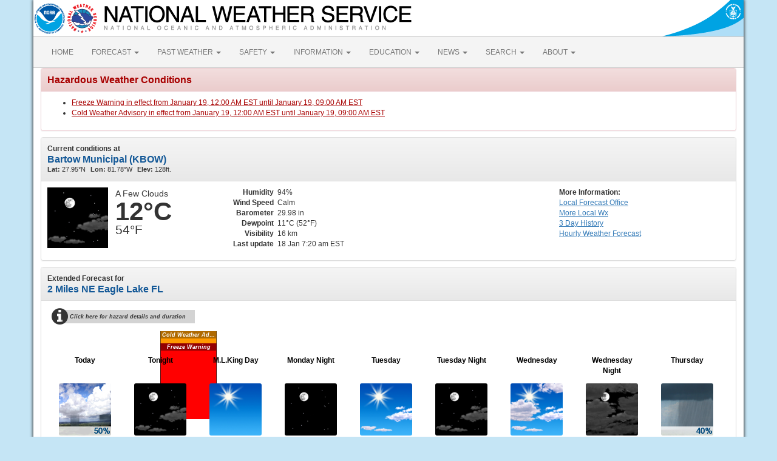

--- FILE ---
content_type: text/html; charset=UTF-8
request_url: https://forecast.weather.gov/MapClick.php?lat=27.9982&lon=-81.7346&FcstType=text&unit=1&lg=en
body_size: 9567
content:
<!DOCTYPE html><html class="no-js">
    <head>
        <!-- Meta -->
        <meta name="viewport" content="width=device-width" />
        <link rel="schema.DC" href="http://purl.org/dc/elements/1.1/" />
        <title>National Weather Service</title>
        <meta name="DC.title" content="National Weather Service" />
        <meta name="DC.description" content="NOAA National Weather Service" />
        <meta name="DC.creator" content="US Department of Commerce, NOAA, National Weather Service" />
        <meta name="DC.date.created" scheme="ISO8601" content="2026-01-18T12:26:17+00:00" />
        <meta name="DC.language" scheme="DCTERMS.RFC1766" content="EN-US" />
        <meta name="DC.keywords" content="weather" />
        <meta name="DC.publisher" content="NOAA's National Weather Service" />
        <meta name="DC.contributor" content="National Weather Service" />
        <meta name="DC.rights" content="/disclaimer.php" />
        <meta name="rating" content="General" />
        <meta name="robots" content="index,follow" />

        <!-- Icons -->
        <link rel="shortcut icon" href="/build/images/favicon.eab6deff.ico" type="image/x-icon" />

                    <link rel="stylesheet" href="/build/app.b5803bc3.css">
        
                    <script src="/build/runtime.5332280c.js"></script><script src="/build/662.4c16084d.js"></script><script src="/build/app.b0ab6b61.js"></script>
            <script type="text/javascript" id="_fed_an_ua_tag" src="https://dap.digitalgov.gov/Universal-Federated-Analytics-Min.js?agency=DOC&amp;subagency=NOAA"></script>
            <script type="text/javascript">
                // GoogleAnalyticsObject is defined in the federated analytics script, but PUA option not used as forecast UA needs sampleRate
                window[window['GoogleAnalyticsObject']]('create', 'UA-40768555-1', 'weather.gov', {'sampleRate': 6});
                window[window['GoogleAnalyticsObject']]('set', 'anonymizeIp', true);
                window[window['GoogleAnalyticsObject']]('require', 'linkid');
                window[window['GoogleAnalyticsObject']]('send', 'pageview');
            </script>
            </head>
    <body>
        <main class="container">
            <header class="row clearfix" id="page-header">
    <a href="//www.noaa.gov" id="header-noaa" class="pull-left"><img src="/build/images/header/noaa.d87e0251.png" alt="National Oceanic and Atmospheric Administration"/></a>
    <a href="https://www.weather.gov" id="header-nws" class="pull-left"><img src="/build/images/header/nws.4e6585d8.png" alt="National Weather Service"/></a>
    <a href="//www.commerce.gov" id="header-doc" class="pull-right"><img src="/build/images/header/doc.b38ba91a.png" alt="United States Department of Commerce"/></a>
</header>

            <nav class="navbar navbar-default row" role="navigation">
    <div class="container-fluid">
        <div class="navbar-header">
            <button type="button" class="navbar-toggle collapsed" data-toggle="collapse" data-target="#top-nav">
                <span class="sr-only">Toggle navigation</span>
                <span class="icon-bar"></span>
                <span class="icon-bar"></span>
                <span class="icon-bar"></span>
            </button>
        </div>
        <div class="collapse navbar-collapse" id="top-nav">
            <ul class="nav navbar-nav">
                <li><a href="//www.weather.gov">HOME</a></li>
                                    <li class="dropdown">
                        <a href="https://www.weather.gov/forecastmaps/" class="dropdown-toggle" data-toggle="dropdown">
                                                            FORECAST
                                                        <span class="caret"></span>
                        </a>
                        <ul class="dropdown-menu" role="menu">
                                                                                        <li>
                                    <a href="https://www.weather.gov">Local</a>
                                </li>
                                                            <li>
                                    <a href="https://digital.weather.gov">Graphical</a>
                                </li>
                                                            <li>
                                    <a href="https://aviationweather.gov">Aviation</a>
                                </li>
                                                            <li>
                                    <a href="https://www.weather.gov/marine/">Marine</a>
                                </li>
                                                            <li>
                                    <a href="https://water.noaa.gov">Rivers and Lakes</a>
                                </li>
                                                            <li>
                                    <a href="https://www.nhc.noaa.gov">Hurricanes</a>
                                </li>
                                                            <li>
                                    <a href="https://www.spc.noaa.gov">Severe Weather</a>
                                </li>
                                                            <li>
                                    <a href="https://www.weather.gov/fire/">Fire Weather</a>
                                </li>
                                                            <li>
                                    <a href="https://gml.noaa.gov/grad/solcalc/">Sunrise/Sunset</a>
                                </li>
                                                            <li>
                                    <a href="https://www.cpc.ncep.noaa.gov">Long Range Forecasts</a>
                                </li>
                                                            <li>
                                    <a href="https://www.cpc.ncep.noaa.gov">Climate Prediction</a>
                                </li>
                                                            <li>
                                    <a href="https://www.swpc.noaa.gov">Space Weather</a>
                                </li>
                                                    </ul>
                    </li>
                                    <li class="dropdown">
                        <a href="https://www.weather.gov/wrh/climate" class="dropdown-toggle" data-toggle="dropdown">
                                                            PAST WEATHER
                                                        <span class="caret"></span>
                        </a>
                        <ul class="dropdown-menu" role="menu">
                                                                                        <li>
                                    <a href="https://www.weather.gov/wrh/climate">Past Weather</a>
                                </li>
                                                            <li>
                                    <a href="https://gml.noaa.gov/grad/solcalc/">Astronomical Data</a>
                                </li>
                                                            <li>
                                    <a href="https://www.climate.gov/maps-data/dataset/past-weather-zip-code-data-table">Certified Weather Data</a>
                                </li>
                                                    </ul>
                    </li>
                                    <li class="dropdown">
                        <a href="https://www.weather.gov/safety/" class="dropdown-toggle" data-toggle="dropdown">
                                                            SAFETY
                                                        <span class="caret"></span>
                        </a>
                        <ul class="dropdown-menu" role="menu">
                                                                                </ul>
                    </li>
                                    <li class="dropdown">
                        <a href="https://www.weather.gov/informationcenter" class="dropdown-toggle" data-toggle="dropdown">
                                                            INFORMATION
                                                        <span class="caret"></span>
                        </a>
                        <ul class="dropdown-menu" role="menu">
                                                                                        <li>
                                    <a href="https://www.weather.gov/wrn/wea">Wireless Emergency Alerts</a>
                                </li>
                                                            <li>
                                    <a href="https://www.weather.gov/wrn/">Weather-Ready Nation</a>
                                </li>
                                                            <li>
                                    <a href="https://www.weather.gov/owlie/publication_brochures">Brochures</a>
                                </li>
                                                            <li>
                                    <a href="https://www.weather.gov/coop/">Cooperative Observers</a>
                                </li>
                                                            <li>
                                    <a href="https://www.weather.gov/briefing/">Daily Briefing</a>
                                </li>
                                                            <li>
                                    <a href="https://www.weather.gov/hazstat">Damage/Fatality/Injury Statistics</a>
                                </li>
                                                            <li>
                                    <a href="http://mag.ncep.noaa.gov">Forecast Models</a>
                                </li>
                                                            <li>
                                    <a href="https://www.weather.gov/gis/">GIS Data Portal</a>
                                </li>
                                                            <li>
                                    <a href="https://www.weather.gov/nwr">NOAA Weather Radio</a>
                                </li>
                                                            <li>
                                    <a href="https://www.weather.gov/publications/">Publications</a>
                                </li>
                                                            <li>
                                    <a href="https://www.weather.gov/skywarn/">SKYWARN Storm Spotters</a>
                                </li>
                                                            <li>
                                    <a href="https://www.weather.gov/stormready">StormReady</a>
                                </li>
                                                            <li>
                                    <a href="https://www.weather.gov/tsunamiready/">TsunamiReady</a>
                                </li>
                                                            <li>
                                    <a href="https://www.weather.gov/notification/">Service Change Notices</a>
                                </li>
                                                    </ul>
                    </li>
                                    <li class="dropdown">
                        <a href="https://www.weather.gov/education/" class="dropdown-toggle" data-toggle="dropdown">
                                                            EDUCATION
                                                        <span class="caret"></span>
                        </a>
                        <ul class="dropdown-menu" role="menu">
                                                                                </ul>
                    </li>
                                    <li class="dropdown">
                        <a href="https://www.weather.gov/news" class="dropdown-toggle" data-toggle="dropdown">
                                                            NEWS
                                                        <span class="caret"></span>
                        </a>
                        <ul class="dropdown-menu" role="menu">
                                                                                </ul>
                    </li>
                                    <li class="dropdown">
                        <a href="https://www.weather.gov/search/" class="dropdown-toggle" data-toggle="dropdown">
                                                            SEARCH
                                                        <span class="caret"></span>
                        </a>
                        <ul class="dropdown-menu" role="menu">
                                                            <li>
                                    <div id="site-search">
                                        <form method="get" action="//search.usa.gov/search" style="margin-bottom: 0; margin-top: 0;">
                                            <input type="hidden" name="v:project" value="firstgov" />
                                            <label for="query">Search For</label>
                                            <input type="text" name="query" id="query" size="12" />
                                            <input type="submit" value="Go" />
                                            <p>
                                                <input type="radio" name="affiliate" checked="checked" value="nws.noaa.gov" id="nws" />
                                                <label for="nws" class="search-scope">NWS</label>
                                                <input type="radio" name="affiliate" value="noaa.gov" id="noaa" />
                                                <label for="noaa" class="search-scope">All NOAA</label>
                                            </p>
                                        </form>
                                    </div>
                                </li>
                                                                                </ul>
                    </li>
                                    <li class="dropdown">
                        <a href="https://www.weather.gov/about/" class="dropdown-toggle" data-toggle="dropdown">
                                                            ABOUT
                                                        <span class="caret"></span>
                        </a>
                        <ul class="dropdown-menu" role="menu">
                                                                                        <li>
                                    <a href="https://www.weather.gov/about/">About NWS</a>
                                </li>
                                                            <li>
                                    <a href="https://www.weather.gov/organization">Organization</a>
                                </li>
                                                            <li>
                                    <a href="https://sites.google.com/a/noaa.gov/nws-insider/">For NWS Employees</a>
                                </li>
                                                            <li>
                                    <a href="https://www.weather.gov/ncep/">National Centers</a>
                                </li>
                                                            <li>
                                    <a href="https://www.noaa.gov/nws-careers">Careers</a>
                                </li>
                                                            <li>
                                    <a href="https://www.weather.gov/contact">Contact Us</a>
                                </li>
                                                            <li>
                                    <a href="https://forecast.weather.gov/glossary.php">Glossary</a>
                                </li>
                                                            <li>
                                    <a href="https://www.weather.gov/socialmedia">Social Media</a>
                                </li>
                                                            <li>
                                    <a href="https://www.noaa.gov/NWStransformation">NWS Transformation</a>
                                </li>
                                                    </ul>
                    </li>
                            </ul>
        </div>
    </div>
</nav>

            <div class="contentArea">
                    <!-- PageFormat-Land -->
<script language=javascript>document.title = '7-Day Forecast 27.99N 81.73W';</script><img src="images/track_land_point.png" style="display:none;" /><div class="panel panel-danger"><div class="panel-heading"><h3 class="panel-title">Hazardous Weather Conditions</h3></div><div class="panel-body"><ul><li><a id="hazard-FLZ052-Freeze+Warning-0" href="showsigwx.php?warnzone=FLZ052&warncounty=FLC105&firewxzone=FLZ052&local_place1=2 Miles NE Eagle Lake FL&product1=Freeze+Warning&lat=27.9982&lon=-81.7346" class="anchor-hazards">Freeze Warning in effect from January 19,  12:00 AM EST until January 19, 09:00 AM EST</a></li><li><a id="hazard-FLZ052-Cold+Weather+Advisory-1" href="showsigwx.php?warnzone=FLZ052&warncounty=FLC105&firewxzone=FLZ052&local_place1=2 Miles NE Eagle Lake FL&product1=Cold+Weather+Advisory&lat=27.9982&lon=-81.7346" class="anchor-hazards">Cold Weather Advisory in effect from January 19,  12:00 AM EST until January 19, 09:00 AM EST</a></li></ul></div></div>
<!-- Current Conditions -->
<div id="current-conditions" class="panel panel-default">

    <!-- Current Conditions header row -->
    <div class="panel-heading">
        <div>
            <b>Current conditions at</b>
            <h2 class="panel-title">Bartow Municipal (KBOW)</h2>
            <span class="smallTxt"><b>Lat:&nbsp;</b>27.95&deg;N<b>Lon:&nbsp;</b>81.78&deg;W<b>Elev:&nbsp;</b>128ft.</span>
        </div>
    </div>
    <div class="panel-body" id="current-conditions-body">
        <!-- Graphic and temperatures -->
        <div id="current_conditions-summary" class="pull-left" >
                        <img src="newimages/large/nfew.png" alt="" class="pull-left" />
                        <p class="myforecast-current">A Few Clouds</p>
            <p class="myforecast-current-lrg">12&deg;C</p>
            <p class="myforecast-current-sm">54&deg;F</p>
        </div>
        <div id="current_conditions_detail" class="pull-left">
            <table>
            <tr>
            <td class="text-right"><b>Humidity</b></td>
            <td>94%</td>
            </tr>
            <tr>
            <td class="text-right"><b>Wind Speed</b></td>
            <td>Calm</td>
            </tr>
            <tr>
            <td class="text-right"><b>Barometer</b></td>
            <td>29.98 in</td>
            </tr>
            <tr>
            <td class="text-right"><b>Dewpoint</b></td>
            <td>11&deg;C (52&deg;F)</td>
            </tr>
            <tr>
            <td class="text-right"><b>Visibility</b></td>
            <td>16 km</td>
            </tr>
                        <tr>
            <td class="text-right"><b>Last update</b></td>
            <td>
                18 Jan 7:20 am EST            </td>
            </tr>
            </table>
        </div>
        <div id="current_conditions_station">
            <div class="current-conditions-extra">
                            <!-- Right hand section -->
            <p class="moreInfo"><b>More Information:</b></p><p><a id="localWFO" href="https://www.weather.gov/tbw" title="Tampa Bay, FL"><span class="hideText">Local</span> Forecast Office</a><a id="moreWx" href="http://forecast.weather.gov/obslocal.php?warnzone=FLZ052&local_place=2%20Miles%20NE%20Eagle%20Lake%20FL&zoneid=EST&offset=18000">More Local Wx</a><a id="3dayHist" href="http://forecast.weather.gov/data/obhistory/KBOW.html">3 Day History</a><a id="wxGraph" href="MapClick.php?lat=27.9982&lon=-81.7346&unit=0&amp;lg=english&amp;FcstType=graphical">Hourly <span class="hideText">Weather </span>Forecast</a></p>            </div>
        <!-- /current_conditions_station -->
        </div>
        <!-- /current-conditions-body -->
    </div>
<!-- /Current Conditions -->
</div>

<!-- 7-Day Forecast -->
<div id="seven-day-forecast" class="panel panel-default">
    <div class="panel-heading">
    <b>Extended Forecast for</b>
    <h2 class="panel-title">
                2 Miles NE Eagle Lake FL    </h2>
    </div>
    <div class="panel-body" id="seven-day-forecast-body">
            <div id="seven-day-forecast-container"><div id="headline-container"><div id="headline-info" style="margin-top: 5px" onclick="$('#headline-detail').toggle(); $('#headline-detail-now').hide()"><div id="headline-detail"><div>Cold Weather Advisory January 19, 12:00am until January 19, 09:00am</div><div>Freeze Warning January 19, 12:00am until January 19, 09:00am</div></div><span class="fa fa-info-circle"></span>Click here for hazard details and duration</div><div class="headline-bar headline-advisory " style="top: 40px; left: 186px; height: 145px; width: 93px">
<div class="headline-title">Cold Weather Advisory</div>
</div><div class="headline-bar headline-warning " style="top: 60px; left: 186px; height: 125px; width: 93px">
<div class="headline-title">Freeze Warning</div>
</div></div><ul id="seven-day-forecast-list" class="list-unstyled" style="padding-top: 80px"><li class="forecast-tombstone"><div class="tombstone-container"><p class="period-name">Today</p><p><img class="forecast-icon" src="newimages/medium/hi_shwrs50.png" alt="Today: A chance of showers between 10am and 2pm.  Patchy fog before 8am.  Otherwise, sunny through mid morning, then becoming mostly cloudy, with a high near 23. Breezy, with a south southwest wind 10 to 15 km/h becoming northwest 24 to 29 km/h in the afternoon. Winds could gust as high as 42 km/h.  Chance of precipitation is 50%. New precipitation amounts of less than 1 mm possible. " title="Today: A chance of showers between 10am and 2pm.  Patchy fog before 8am.  Otherwise, sunny through mid morning, then becoming mostly cloudy, with a high near 23. Breezy, with a south southwest wind 10 to 15 km/h becoming northwest 24 to 29 km/h in the afternoon. Winds could gust as high as 42 km/h.  Chance of precipitation is 50%. New precipitation amounts of less than 1 mm possible. " /></p><p class="temp temp-high">High: 23 &deg;C</p><p class="short-desc">Chance<br>Showers and<br>Patchy Fog</p></div></li><li class="forecast-tombstone"><div class="tombstone-container"><p class="period-name">Tonight</p><p><img class="forecast-icon" src="newimages/medium/nfew.png" alt="Tonight: Patchy frost after 2am.  Otherwise, mostly clear, with a low around 1. North northwest wind 11 to 13 km/h. " title="Tonight: Patchy frost after 2am.  Otherwise, mostly clear, with a low around 1. North northwest wind 11 to 13 km/h. " /></p><p class="temp temp-low">Low: 1 &deg;C</p><p class="short-desc">Mostly Clear<br>then Patchy<br>Frost</p></div></li><li class="forecast-tombstone"><div class="tombstone-container"><p class="period-name">M.L.King Day</p><p><img class="forecast-icon" src="newimages/medium/skc.png" alt="M.L.King Day: Patchy frost before 9am.  Otherwise, sunny, with a high near 15. Wind chill values as low as -3. North wind around 14 km/h. " title="M.L.King Day: Patchy frost before 9am.  Otherwise, sunny, with a high near 15. Wind chill values as low as -3. North wind around 14 km/h. " /></p><p class="temp temp-high">High: 15 &deg;C</p><p class="short-desc">Patchy Frost<br>then Sunny</p></div></li><li class="forecast-tombstone"><div class="tombstone-container"><p class="period-name">Monday Night</p><p><img class="forecast-icon" src="newimages/medium/nskc.png" alt="Monday Night: Clear, with a low around 3. North wind 5 to 13 km/h. " title="Monday Night: Clear, with a low around 3. North wind 5 to 13 km/h. " /></p><p class="temp temp-low">Low: 3 &deg;C</p><p class="short-desc">Clear</p></div></li><li class="forecast-tombstone"><div class="tombstone-container"><p class="period-name">Tuesday</p><p><img class="forecast-icon" src="newimages/medium/few.png" alt="Tuesday: Sunny, with a high near 19. North northeast wind 14 to 16 km/h, with gusts as high as 29 km/h. " title="Tuesday: Sunny, with a high near 19. North northeast wind 14 to 16 km/h, with gusts as high as 29 km/h. " /></p><p class="temp temp-high">High: 19 &deg;C</p><p class="short-desc">Sunny</p></div></li><li class="forecast-tombstone"><div class="tombstone-container"><p class="period-name">Tuesday Night</p><p><img class="forecast-icon" src="newimages/medium/nfew.png" alt="Tuesday Night: Mostly clear, with a low around 7. North northeast wind around 14 km/h. " title="Tuesday Night: Mostly clear, with a low around 7. North northeast wind around 14 km/h. " /></p><p class="temp temp-low">Low: 7 &deg;C</p><p class="short-desc">Mostly Clear</p></div></li><li class="forecast-tombstone"><div class="tombstone-container"><p class="period-name">Wednesday</p><p><img class="forecast-icon" src="newimages/medium/sct.png" alt="Wednesday: Mostly sunny, with a high near 24. East northeast wind 13 to 16 km/h. " title="Wednesday: Mostly sunny, with a high near 24. East northeast wind 13 to 16 km/h. " /></p><p class="temp temp-high">High: 24 &deg;C</p><p class="short-desc">Mostly Sunny</p></div></li><li class="forecast-tombstone"><div class="tombstone-container"><p class="period-name">Wednesday Night</p><p><img class="forecast-icon" src="newimages/medium/nbkn.png" alt="Wednesday Night: Mostly cloudy, with a low around 13. Northeast wind around 10 km/h. " title="Wednesday Night: Mostly cloudy, with a low around 13. Northeast wind around 10 km/h. " /></p><p class="temp temp-low">Low: 13 &deg;C</p><p class="short-desc">Mostly Cloudy</p></div></li><li class="forecast-tombstone"><div class="tombstone-container"><p class="period-name">Thursday</p><p><img class="forecast-icon" src="newimages/medium/shra40.png" alt="Thursday: A 40 percent chance of showers.  Mostly cloudy, with a high near 22. North wind 11 to 16 km/h. " title="Thursday: A 40 percent chance of showers.  Mostly cloudy, with a high near 22. North wind 11 to 16 km/h. " /></p><p class="temp temp-high">High: 22 &deg;C</p><p class="short-desc">Chance<br>Showers</p></div></li></ul></div>
<script type="text/javascript">
// equalize forecast heights
$(function () {
    var maxh = 0;
    $(".forecast-tombstone .short-desc").each(function () {
        var h = $(this).height();
        if (h > maxh) { maxh = h; }
    });
    $(".forecast-tombstone .short-desc").height(maxh);
});
</script>    </div>
</div>

<!-- Everything between 7-Day Forecast and Footer goes in this row -->
<div id="floatingDivs" class="row">
    <!-- Everything on the left-hand side -->
    <div class="col-md-7 col-lg-8">
        <!-- Detailed Forecast -->
        <div id="detailed-forecast" class="panel panel-default">
        <div class="panel-heading">
            <h2 class="panel-title">Detailed Forecast</h2>
        </div>
        <div class="panel-body" id="detailed-forecast-body">
            <div class="row row-odd row-forecast"><div class="col-sm-2 forecast-label"><b>Today</b></div><div class="col-sm-10 forecast-text">A chance of showers between 10am and 2pm.  Patchy fog before 8am.  Otherwise, sunny through mid morning, then becoming mostly cloudy, with a high near 23. Breezy, with a south southwest wind 10 to 15 km/h becoming northwest 24 to 29 km/h in the afternoon. Winds could gust as high as 42 km/h.  Chance of precipitation is 50%. New precipitation amounts of less than 1 mm possible. </div></div><div class="row row-even row-forecast"><div class="col-sm-2 forecast-label"><b>Tonight</b></div><div class="col-sm-10 forecast-text">Patchy frost after 2am.  Otherwise, mostly clear, with a low around 1. North northwest wind 11 to 13 km/h. </div></div><div class="row row-odd row-forecast"><div class="col-sm-2 forecast-label"><b>M.L.King Day</b></div><div class="col-sm-10 forecast-text">Patchy frost before 9am.  Otherwise, sunny, with a high near 15. Wind chill values as low as -3. North wind around 14 km/h. </div></div><div class="row row-even row-forecast"><div class="col-sm-2 forecast-label"><b>Monday Night</b></div><div class="col-sm-10 forecast-text">Clear, with a low around 3. North wind 5 to 13 km/h. </div></div><div class="row row-odd row-forecast"><div class="col-sm-2 forecast-label"><b>Tuesday</b></div><div class="col-sm-10 forecast-text">Sunny, with a high near 19. North northeast wind 14 to 16 km/h, with gusts as high as 29 km/h. </div></div><div class="row row-even row-forecast"><div class="col-sm-2 forecast-label"><b>Tuesday Night</b></div><div class="col-sm-10 forecast-text">Mostly clear, with a low around 7. North northeast wind around 14 km/h. </div></div><div class="row row-odd row-forecast"><div class="col-sm-2 forecast-label"><b>Wednesday</b></div><div class="col-sm-10 forecast-text">Mostly sunny, with a high near 24. East northeast wind 13 to 16 km/h. </div></div><div class="row row-even row-forecast"><div class="col-sm-2 forecast-label"><b>Wednesday Night</b></div><div class="col-sm-10 forecast-text">Mostly cloudy, with a low around 13. Northeast wind around 10 km/h. </div></div><div class="row row-odd row-forecast"><div class="col-sm-2 forecast-label"><b>Thursday</b></div><div class="col-sm-10 forecast-text">A 40 percent chance of showers.  Mostly cloudy, with a high near 22. North wind 11 to 16 km/h. </div></div><div class="row row-even row-forecast"><div class="col-sm-2 forecast-label"><b>Thursday Night</b></div><div class="col-sm-10 forecast-text">A 30 percent chance of showers, mainly before 1am.  Mostly cloudy, with a low around 12.</div></div><div class="row row-odd row-forecast"><div class="col-sm-2 forecast-label"><b>Friday</b></div><div class="col-sm-10 forecast-text">A 20 percent chance of showers.  Mostly sunny, with a high near 24.</div></div><div class="row row-even row-forecast"><div class="col-sm-2 forecast-label"><b>Friday Night</b></div><div class="col-sm-10 forecast-text">Mostly clear, with a low around 14.</div></div><div class="row row-odd row-forecast"><div class="col-sm-2 forecast-label"><b>Saturday</b></div><div class="col-sm-10 forecast-text">Sunny, with a high near 27.</div></div>        </div>
    </div>
    <!-- /Detailed Forecast -->

        
        <!-- Additional Forecasts and Information -->
        <div id="additional_forecasts" class="panel panel-default">
        <div class="panel-heading">
        <h2 class="panel-title">Additional Forecasts and Information</h2>
        </div>

        <div class="panel-body" id="additional-forecasts-body">
        <p class="myforecast-location"><a href="MapClick.php?zoneid=FLZ052">Zone Area Forecast for Polk County, FL</a></p>
                <!-- First nine-ten links -->
        <div id="linkBlockContainer">
            <div class="linkBlock">
                <ul class="list-unstyled">
                    <li><a href="https://forecast.weather.gov/product.php?site=TBW&issuedby=TBW&product=AFD&format=CI&version=1&glossary=1">Forecast Discussion</a></li>
                    <li><a href="MapClick.php?lat=27.9982&lon=-81.7346&unit=1&lg=english&FcstType=text&TextType=2">Printable Forecast</a></li>
                    <li><a href="MapClick.php?lat=27.9982&lon=-81.7346&unit=1&lg=english&FcstType=text&TextType=1">Text Only Forecast</a></li>
                </ul>
            </div>
            <div class="linkBlock">
                <ul class="list-unstyled">
                    <li><a href="MapClick.php?lat=27.9982&lon=-81.7346&unit=1&lg=english&FcstType=graphical">Hourly Weather Forecast</a></li>
                    <li><a href="MapClick.php?lat=27.9982&lon=-81.7346&unit=1&lg=english&FcstType=digital">Tabular Forecast</a></li>
                    <!-- <li><a href="afm/PointClick.php?lat=27.9982&lon=-81.7346">Quick Forecast</a></li> -->
                </ul>
            </div>
            <div class="linkBlock">
                <ul class="list-unstyled">
                    <li><a href="//weather.gov/aq/probe_aq_data.php?latitude=27.9982&longitude=-81.7346">Air Quality Forecasts</a></li>
                    <li><a href="MapClick.php?lat=27.9982&lon=-81.7346&FcstType=text&unit=0&lg=en">English Units</a></li>
                                    </ul>
            </div>
            <!-- /First nine-ten links -->
                <!-- Additional links -->
                    <div class="linkBlock"><ul class="list-unstyled"></ul></div><div class="linkBlock"><ul class="list-unstyled"></ul></div><div class="linkBlock"><ul class="list-unstyled"></ul></div>
        </div> <!-- /linkBlockContainer -->
        </div><!-- /additional-forecasts-body-->
    </div> <!-- /additional_forecasts -->
    </div> <!-- /Everything on the left-hand side -->

    <!-- right-side-data -->
    <div class="col-md-5 col-lg-4" id="right-side-data">
    <div id="mapAndDescriptionArea">
        <!-- openlayer map -->
                    <!-- //openlayer map -->

        <!-- cmi-radar map -->
                    <style type="text/css">
                #map{
                    margin-top:15px;
                    cursor:pointer;
                    height:370px;
                    width:100%;
                    border: 1px solid #ccc;
                    border-radius: 3px;
                }
                .map-footer {
                    display: flex;
                    gap: 20px;
                    margin: 0 0 10px;
                    background: #efefef;
                }
                .map-footer > div {
                    padding: 4px;
                }
                @media (max-width: 767px) {
                    #map{
                        margin-top:.5em;
                        height:270px;
                    }
                }
            </style>
            <script type="text/javascript" src="/js/cmi-radar.d1bfae4d.js"></script>
            <link rel="stylesheet" href="/css/cmi-radar.d1bfae4d.css"></link>

            <div id="map-options">
                <div id="map-options-basemap">
                    <div>
                        Basemap Options
                    </div>
                    <select name="map-options-basemap" id="map-options-basemap" autocomplete="off" onchange="updateRadarBasemap(this.value)">
                        <option value="topographic" selected>Topographic</option>
                        <option value="standard">Streets</option>
                        <option value="satellite">Satellite</option>
                        <option value="ocean">Ocean</option>
                    </select>
                </div>
            </div>
            <div>
                Click map to change the forecast location
            </div>
            <div id="map">
                <div id="map-container">Loading map...</div>
            </div>
            <div class="map-footer">
              <div><img src="/images/wtf/maplegend_forecast-area.png" height="16" />Forecast Area</div>
              <div><a href="https://www.weather.gov/disclaimer#esri">Disclaimer</a></div>
              <div>Tiles &copy;<a href="https://www.esri.com/">ESRI</a></div>
            </div>
            <script>
                function updateRadarBasemap(basemap) {
                    setupRadar(basemap);
                }
                function setupRadar(basemap = 'topographic') {
                    let lat = Number.parseFloat(27.9982);
                    let lon = Number.parseFloat(-81.7346);

                    let point = [lon, lat];

                    const bookmark = {
                        agenda: { custom: {
                                id: 'custom',
                                layers: ['activearea'],
                                area: {
                                    fitMaxZoom: 10,
                                    polygon: [["27.9805","-81.7425"],["28.003","-81.74"],["28.001","-81.7145"],["27.9785","-81.717"]]
                                }
                            },
                            center: point,
                            location: point
                        },
                        menudis: true,
                        controldis: false,
                        base: basemap,
                    };

                    const options = {
                        settings: {
                            bookmark: `v1_${btoa(JSON.stringify(bookmark))}`,
                            quickset: null,
                        },
                        urls: {
                            alerts: "https://alerts.weather.gov",
                            api: "https://invalid-api.weather.gov",
                            forecast: "https://forecast.weather.gov",
                            gis: "https://opengeo.ncep.noaa.gov/geoserver",
                        },
                    };

                    // currently used when changing basemaps
                    if (window.cmiRadarApp) {
                        window.cmiRadarApp.$destroy();
                        document
                        .querySelector('#map > .cmi-radar-container')
                        .replaceWith(
                            Object.assign(
                                document.createElement("div"), 
                                { id: 'map-container', innerText: 'Loading map ...' }
                                )
                            );
                    }

                    window.cmiRadarApp = window.cmiRadar.createApp(
                        "#map-container",
                        options
                    );

                    // Leaving the Controls enabled for Zoom functionality, but remove other things.
                    document.querySelectorAll('.control-bar .timeline, .control-bar .controls .disabled, .control-bar .legend')
                        .forEach( element => element.remove() );

                    window.cmiRadarApp.$store.watch(
                        (state, getters) => getters.encodedBookmark,
                        (bookmark, previousBookmark) => {
                            //Ignore state changes until the initial view rendered, which returns null until it is
                            if (previousBookmark !== null) {
                                try {
                                    let newPoint = JSON.parse(atob(bookmark.substr(3))).agenda
                                        .location;
                                    // a click on the cmi map emits a bookmark for the start and end of the animation
                                    // the location will be the same for both, so only update if the location is different
                                    // although if you use it to load a new page the current script will stop anyways
                                    if (JSON.stringify(newPoint) !== JSON.stringify(point)) {
                                        // If `location` moves less than 56m (5E-4 degrees), likely due to rounding errors from cmi
                                        // Do nothing.
                                        if (Math.abs(point[0] - newPoint[0]) < 0.0005 && Math.abs(point[1] - newPoint[1]) < 0.0005)
                                            return;
                                        point = newPoint.slice();
                                        window.location.href =
                                            window.location.href.split('?')[0] + '?'
                                            + 'lon=' + encodeURIComponent(point[0]) + '&'
                                            + 'lat=' + encodeURIComponent(point[1]);
                                        // console.log("out--->PNT", point);
                                    }
                                } catch (e) {
                                    console.log("Cannot retrieve location from cmi map click", e);
                                }
                            }
                        }
                    );
                }

                const scriptEl = document.querySelector("[cmi-radar-script]");
                if (window.cmiRadar) {
                    setupRadar();
                } else {
                    scriptEl.addEventListener("load", () => {
                        setupRadar();
                    });
                }
            </script>        <!-- //cmi-radar map -->

        <!-- About this Forecast -->
        <div id="about_forecast" class="panel panel-default">
            <div class="panel-heading collapse-heading clearfix">
                <button type="button" class="menu-toggle" data-toggle="collapse" data-target="#about-forecast-body">
                    <span class="sr-only">Toggle menu</span>
                    <span class="icon-bar"></span>
                    <span class="icon-bar"></span>
                    <span class="icon-bar"></span>
                </button>
                <div class="collapse-title">
                    <h2 class="panel-title">ABOUT THIS FORECAST</h2>
                </div>
            </div>
            <div>&nbsp;</div>
            <div class="fullRow">
                <div class="left">Point Forecast:</div>
                <div class="right">2 Miles NE Eagle Lake FL<br>&nbsp;27.99&deg;N 81.73&deg;W (Elev. 148 m)</div>
                    </div>
            <div class="fullRow">
                <div class="left"><a target="_blank" href="//www.weather.gov/glossary/index.php?word=Last+update">Last Update</a>: </div>
                <div class="right">12:36 am EST Jan 18, 2026</div>
            </div>
            <div class="fullRow">
                <div class="left"><a target="_blank" href="//www.weather.gov/glossary/index.php?word=forecast+valid+for">Forecast Valid</a>: </div>
                <div class="right">7am EST Jan 18, 2026-6pm EST Jan 24, 2026</div>
            </div>
            <div class="fullRow">
                <div class="left">&nbsp;</div>
                <div class="right"><a href="//forecast.weather.gov/product.php?site=TBW&issuedby=TBW&product=AFD&format=CI&version=1&glossary=1">Forecast Discussion</a></div>
            </div>
            <div class="fullRow">
                <div class="left">&nbsp;</div>
                <div class="right">
                    <a href="MapClick.php?lat=27.9982&lon=-81.7346&unit=1&lg=english&FcstType=kml"><img src="/images/wtf/kml_badge.png" width="45" height="17" alt="Get as KML" /></a>
                    <a href="MapClick.php?lat=27.9982&lon=-81.7346&unit=1&lg=english&FcstType=dwml"><img src="/images/wtf/xml_badge.png" width="45" height="17" alt="Get as XML" /></a>
                </div>
            </div>
        </div>
        <!-- /About this Forecast -->
    </div>
    
        <!--additionalForecast-->
        <div class="panel panel-default" id="additionalForecast">
            <div class="panel-heading">
                <h2 class="panel-title">Additional Resources</h2>
            </div>
            <div class="panel-body">

                <!-- Radar & Satellite Images -->
                <div id="radar" class="subItem">
                    <h4>Radar &amp; Satellite Image</h4>
                    <a href="https://radar.weather.gov/station/ktbw/standard"><img src="https://radar.weather.gov/ridge/standard/KTBW_0.gif" class="radar-thumb" alt="Link to Local Radar Data" title="Link to Local Radar Data"></a>                    <a href="https://www.star.nesdis.noaa.gov/GOES/GOES16_CONUS.php"><img src="https://cdn.star.nesdis.noaa.gov/GOES16/ABI/CONUS/GEOCOLOR/625x375.jpg" class="satellite-thumb" alt="Link to Satellite Data" title="Link to Satellite Data"></a>                </div>
                <!-- /Radar & Satellite Images -->
                <!-- Hourly Weather Forecast -->
                <div id="feature" class="subItem">
                    <h4>Hourly Weather Forecast</h4>
                    <a href="MapClick.php?lat=27.9982&lon=-81.7346&unit=1&lg=english&FcstType=graphical"><img src="newimages/medium/hourlyweather.png" class="img-responsive" /></a>
                </div>
                <!-- /Hourly Weather Forecast -->
                <!-- NDFD -->
                <div id="NDFD" class="subItem">
                    <h4>National Digital Forecast Database</h4>
                    <div class="one-sixth-first"><a href="//graphical.weather.gov/sectors/southeast.php?element=MaxT"><img src="//graphical.weather.gov/images/thumbnail/latest_MaxMinT_southeast_thumbnail.png" border="0" alt="National Digital Forecast Database Maximum Temperature Forecast" title="National Digital Forecast Database Maximum Temperature Forecast" width="147" height="150"></a>
                <p><a href="//graphical.weather.gov/sectors/southeast.php?element=MaxT">High Temperature</a></p></div><div class="one-sixth-first"><a href="//graphical.weather.gov/sectors/southeast.php?element=Wx"><img src="//graphical.weather.gov/images/thumbnail/latest_Wx_southeast_thumbnail.png" border="0" alt="National Digital Forecast Database Weather Element Forecast" title="National Digital Forecast Database Weather Element Forecast" width="147" height="150"></a>
                <p><a href="//graphical.weather.gov/sectors/southeast.php?element=Wx">Chance of Precipitation</a></p></div>                </div>
                <!-- /NDFD -->
            </div>
        </div>
        <!-- /additionalForecast -->

    </div>
    <!-- /col-md-4 -->
    <!-- /right-side-data -->
    <script language='javascript'>$( document ).ready(function() { load_openlayers_map('', '', '', '{"centroid_lat":"27.9982","centroid_lon":"-81.7346","lat1":"27.9805","lon1":"-81.7425","lat2":"28.003","lon2":"-81.74","lat3":"28.001","lon3":"-81.7145","lat4":"27.9785","lon4":"-81.717"}') });</script></div>
<!-- /row  -->


</div>
<!-- /PageFormat-Land -->

            </div>
            <footer>
                
                <div class="footer-legal">
    <div id="footerLogo" class="col-xs-12 col-sm-2 col-md-2">
        <a href="//www.usa.gov"><img src="/css/images/usa_gov.png" alt="usa.gov" width="110" height="30" /></a>
    </div>
    <div class="col-xs-12 col-sm-4 col-md-4">
        <ul class="list-unstyled footer-legal-content">
            <li><a href="//www.commerce.gov">US Dept of Commerce</a></li>
            <li><a href="//www.noaa.gov">National Oceanic and Atmospheric Administration</a></li>
            <li><a href="https://www.weather.gov">National Weather Service</a></li>
            <li><a href="https://www.weather.gov/tbw">Tampa Bay Area, FL</a>            <li>2525 14th Ave. SE<br /></li>
                        <li>Ruskin, FL 33570</li>
            <li><br /><a href="mailto:sr-tbw.webmaster@noaa.gov">Comments? Questions? Please Contact Us.</a></li>
        </ul>
    </div>
    <div class="col-xs-12 col-sm-3 col-md-3">
        <ul class="list-unstyled">
            <li><a href="https://www.weather.gov/disclaimer">Disclaimer</a></li>
            <li><a href="//www.cio.noaa.gov/services_programs/info_quality.html">Information Quality</a></li>
            <li><a href="https://www.weather.gov/help">Help</a></li>
            <li><a href="//www.weather.gov/glossary">Glossary</a></li>
        </ul>
    </div>
    <div class="col-xs-12 col-sm-3 col-md-3">
        <ul class="list-unstyled">
            <li><a href="https://www.weather.gov/privacy">Privacy Policy</a></li>
            <li><a href="https://www.noaa.gov/foia-freedom-of-information-act">Freedom of Information Act (FOIA)</a></li>
            <li><a href="https://www.weather.gov/about">About Us</a></li>
            <li><a href="https://www.weather.gov/careers">Career Opportunities</a></li>
        </ul>
    </div>
</div>

            </footer>
        </main>
    </body>
</html>
